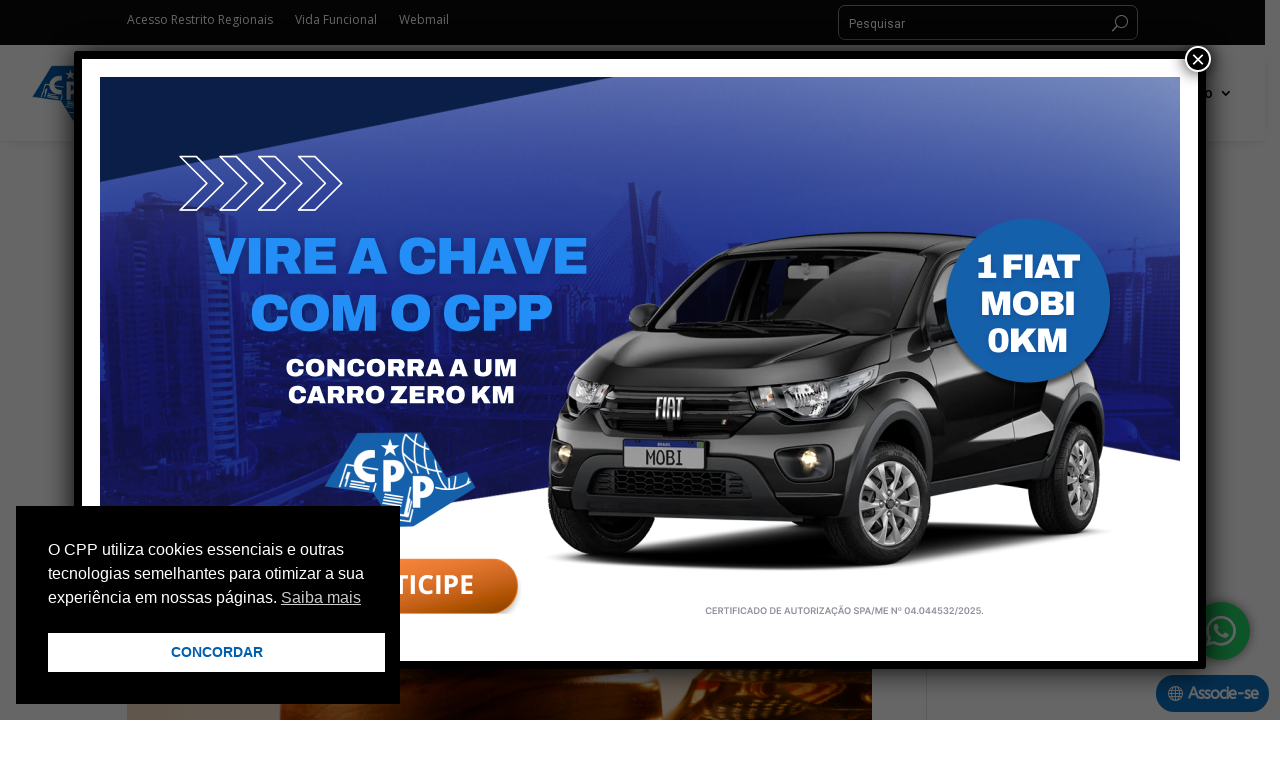

--- FILE ---
content_type: text/html; charset=utf-8
request_url: https://www.google.com/recaptcha/api2/anchor?ar=1&k=6LfYx8slAAAAAGyJGuLoVsTNLnGae5lz-0s2wKwR&co=aHR0cHM6Ly9jcHAub3JnLmJyOjQ0Mw..&hl=en&v=PoyoqOPhxBO7pBk68S4YbpHZ&size=invisible&anchor-ms=20000&execute-ms=30000&cb=yqxrqjhnbwkt
body_size: 48581
content:
<!DOCTYPE HTML><html dir="ltr" lang="en"><head><meta http-equiv="Content-Type" content="text/html; charset=UTF-8">
<meta http-equiv="X-UA-Compatible" content="IE=edge">
<title>reCAPTCHA</title>
<style type="text/css">
/* cyrillic-ext */
@font-face {
  font-family: 'Roboto';
  font-style: normal;
  font-weight: 400;
  font-stretch: 100%;
  src: url(//fonts.gstatic.com/s/roboto/v48/KFO7CnqEu92Fr1ME7kSn66aGLdTylUAMa3GUBHMdazTgWw.woff2) format('woff2');
  unicode-range: U+0460-052F, U+1C80-1C8A, U+20B4, U+2DE0-2DFF, U+A640-A69F, U+FE2E-FE2F;
}
/* cyrillic */
@font-face {
  font-family: 'Roboto';
  font-style: normal;
  font-weight: 400;
  font-stretch: 100%;
  src: url(//fonts.gstatic.com/s/roboto/v48/KFO7CnqEu92Fr1ME7kSn66aGLdTylUAMa3iUBHMdazTgWw.woff2) format('woff2');
  unicode-range: U+0301, U+0400-045F, U+0490-0491, U+04B0-04B1, U+2116;
}
/* greek-ext */
@font-face {
  font-family: 'Roboto';
  font-style: normal;
  font-weight: 400;
  font-stretch: 100%;
  src: url(//fonts.gstatic.com/s/roboto/v48/KFO7CnqEu92Fr1ME7kSn66aGLdTylUAMa3CUBHMdazTgWw.woff2) format('woff2');
  unicode-range: U+1F00-1FFF;
}
/* greek */
@font-face {
  font-family: 'Roboto';
  font-style: normal;
  font-weight: 400;
  font-stretch: 100%;
  src: url(//fonts.gstatic.com/s/roboto/v48/KFO7CnqEu92Fr1ME7kSn66aGLdTylUAMa3-UBHMdazTgWw.woff2) format('woff2');
  unicode-range: U+0370-0377, U+037A-037F, U+0384-038A, U+038C, U+038E-03A1, U+03A3-03FF;
}
/* math */
@font-face {
  font-family: 'Roboto';
  font-style: normal;
  font-weight: 400;
  font-stretch: 100%;
  src: url(//fonts.gstatic.com/s/roboto/v48/KFO7CnqEu92Fr1ME7kSn66aGLdTylUAMawCUBHMdazTgWw.woff2) format('woff2');
  unicode-range: U+0302-0303, U+0305, U+0307-0308, U+0310, U+0312, U+0315, U+031A, U+0326-0327, U+032C, U+032F-0330, U+0332-0333, U+0338, U+033A, U+0346, U+034D, U+0391-03A1, U+03A3-03A9, U+03B1-03C9, U+03D1, U+03D5-03D6, U+03F0-03F1, U+03F4-03F5, U+2016-2017, U+2034-2038, U+203C, U+2040, U+2043, U+2047, U+2050, U+2057, U+205F, U+2070-2071, U+2074-208E, U+2090-209C, U+20D0-20DC, U+20E1, U+20E5-20EF, U+2100-2112, U+2114-2115, U+2117-2121, U+2123-214F, U+2190, U+2192, U+2194-21AE, U+21B0-21E5, U+21F1-21F2, U+21F4-2211, U+2213-2214, U+2216-22FF, U+2308-230B, U+2310, U+2319, U+231C-2321, U+2336-237A, U+237C, U+2395, U+239B-23B7, U+23D0, U+23DC-23E1, U+2474-2475, U+25AF, U+25B3, U+25B7, U+25BD, U+25C1, U+25CA, U+25CC, U+25FB, U+266D-266F, U+27C0-27FF, U+2900-2AFF, U+2B0E-2B11, U+2B30-2B4C, U+2BFE, U+3030, U+FF5B, U+FF5D, U+1D400-1D7FF, U+1EE00-1EEFF;
}
/* symbols */
@font-face {
  font-family: 'Roboto';
  font-style: normal;
  font-weight: 400;
  font-stretch: 100%;
  src: url(//fonts.gstatic.com/s/roboto/v48/KFO7CnqEu92Fr1ME7kSn66aGLdTylUAMaxKUBHMdazTgWw.woff2) format('woff2');
  unicode-range: U+0001-000C, U+000E-001F, U+007F-009F, U+20DD-20E0, U+20E2-20E4, U+2150-218F, U+2190, U+2192, U+2194-2199, U+21AF, U+21E6-21F0, U+21F3, U+2218-2219, U+2299, U+22C4-22C6, U+2300-243F, U+2440-244A, U+2460-24FF, U+25A0-27BF, U+2800-28FF, U+2921-2922, U+2981, U+29BF, U+29EB, U+2B00-2BFF, U+4DC0-4DFF, U+FFF9-FFFB, U+10140-1018E, U+10190-1019C, U+101A0, U+101D0-101FD, U+102E0-102FB, U+10E60-10E7E, U+1D2C0-1D2D3, U+1D2E0-1D37F, U+1F000-1F0FF, U+1F100-1F1AD, U+1F1E6-1F1FF, U+1F30D-1F30F, U+1F315, U+1F31C, U+1F31E, U+1F320-1F32C, U+1F336, U+1F378, U+1F37D, U+1F382, U+1F393-1F39F, U+1F3A7-1F3A8, U+1F3AC-1F3AF, U+1F3C2, U+1F3C4-1F3C6, U+1F3CA-1F3CE, U+1F3D4-1F3E0, U+1F3ED, U+1F3F1-1F3F3, U+1F3F5-1F3F7, U+1F408, U+1F415, U+1F41F, U+1F426, U+1F43F, U+1F441-1F442, U+1F444, U+1F446-1F449, U+1F44C-1F44E, U+1F453, U+1F46A, U+1F47D, U+1F4A3, U+1F4B0, U+1F4B3, U+1F4B9, U+1F4BB, U+1F4BF, U+1F4C8-1F4CB, U+1F4D6, U+1F4DA, U+1F4DF, U+1F4E3-1F4E6, U+1F4EA-1F4ED, U+1F4F7, U+1F4F9-1F4FB, U+1F4FD-1F4FE, U+1F503, U+1F507-1F50B, U+1F50D, U+1F512-1F513, U+1F53E-1F54A, U+1F54F-1F5FA, U+1F610, U+1F650-1F67F, U+1F687, U+1F68D, U+1F691, U+1F694, U+1F698, U+1F6AD, U+1F6B2, U+1F6B9-1F6BA, U+1F6BC, U+1F6C6-1F6CF, U+1F6D3-1F6D7, U+1F6E0-1F6EA, U+1F6F0-1F6F3, U+1F6F7-1F6FC, U+1F700-1F7FF, U+1F800-1F80B, U+1F810-1F847, U+1F850-1F859, U+1F860-1F887, U+1F890-1F8AD, U+1F8B0-1F8BB, U+1F8C0-1F8C1, U+1F900-1F90B, U+1F93B, U+1F946, U+1F984, U+1F996, U+1F9E9, U+1FA00-1FA6F, U+1FA70-1FA7C, U+1FA80-1FA89, U+1FA8F-1FAC6, U+1FACE-1FADC, U+1FADF-1FAE9, U+1FAF0-1FAF8, U+1FB00-1FBFF;
}
/* vietnamese */
@font-face {
  font-family: 'Roboto';
  font-style: normal;
  font-weight: 400;
  font-stretch: 100%;
  src: url(//fonts.gstatic.com/s/roboto/v48/KFO7CnqEu92Fr1ME7kSn66aGLdTylUAMa3OUBHMdazTgWw.woff2) format('woff2');
  unicode-range: U+0102-0103, U+0110-0111, U+0128-0129, U+0168-0169, U+01A0-01A1, U+01AF-01B0, U+0300-0301, U+0303-0304, U+0308-0309, U+0323, U+0329, U+1EA0-1EF9, U+20AB;
}
/* latin-ext */
@font-face {
  font-family: 'Roboto';
  font-style: normal;
  font-weight: 400;
  font-stretch: 100%;
  src: url(//fonts.gstatic.com/s/roboto/v48/KFO7CnqEu92Fr1ME7kSn66aGLdTylUAMa3KUBHMdazTgWw.woff2) format('woff2');
  unicode-range: U+0100-02BA, U+02BD-02C5, U+02C7-02CC, U+02CE-02D7, U+02DD-02FF, U+0304, U+0308, U+0329, U+1D00-1DBF, U+1E00-1E9F, U+1EF2-1EFF, U+2020, U+20A0-20AB, U+20AD-20C0, U+2113, U+2C60-2C7F, U+A720-A7FF;
}
/* latin */
@font-face {
  font-family: 'Roboto';
  font-style: normal;
  font-weight: 400;
  font-stretch: 100%;
  src: url(//fonts.gstatic.com/s/roboto/v48/KFO7CnqEu92Fr1ME7kSn66aGLdTylUAMa3yUBHMdazQ.woff2) format('woff2');
  unicode-range: U+0000-00FF, U+0131, U+0152-0153, U+02BB-02BC, U+02C6, U+02DA, U+02DC, U+0304, U+0308, U+0329, U+2000-206F, U+20AC, U+2122, U+2191, U+2193, U+2212, U+2215, U+FEFF, U+FFFD;
}
/* cyrillic-ext */
@font-face {
  font-family: 'Roboto';
  font-style: normal;
  font-weight: 500;
  font-stretch: 100%;
  src: url(//fonts.gstatic.com/s/roboto/v48/KFO7CnqEu92Fr1ME7kSn66aGLdTylUAMa3GUBHMdazTgWw.woff2) format('woff2');
  unicode-range: U+0460-052F, U+1C80-1C8A, U+20B4, U+2DE0-2DFF, U+A640-A69F, U+FE2E-FE2F;
}
/* cyrillic */
@font-face {
  font-family: 'Roboto';
  font-style: normal;
  font-weight: 500;
  font-stretch: 100%;
  src: url(//fonts.gstatic.com/s/roboto/v48/KFO7CnqEu92Fr1ME7kSn66aGLdTylUAMa3iUBHMdazTgWw.woff2) format('woff2');
  unicode-range: U+0301, U+0400-045F, U+0490-0491, U+04B0-04B1, U+2116;
}
/* greek-ext */
@font-face {
  font-family: 'Roboto';
  font-style: normal;
  font-weight: 500;
  font-stretch: 100%;
  src: url(//fonts.gstatic.com/s/roboto/v48/KFO7CnqEu92Fr1ME7kSn66aGLdTylUAMa3CUBHMdazTgWw.woff2) format('woff2');
  unicode-range: U+1F00-1FFF;
}
/* greek */
@font-face {
  font-family: 'Roboto';
  font-style: normal;
  font-weight: 500;
  font-stretch: 100%;
  src: url(//fonts.gstatic.com/s/roboto/v48/KFO7CnqEu92Fr1ME7kSn66aGLdTylUAMa3-UBHMdazTgWw.woff2) format('woff2');
  unicode-range: U+0370-0377, U+037A-037F, U+0384-038A, U+038C, U+038E-03A1, U+03A3-03FF;
}
/* math */
@font-face {
  font-family: 'Roboto';
  font-style: normal;
  font-weight: 500;
  font-stretch: 100%;
  src: url(//fonts.gstatic.com/s/roboto/v48/KFO7CnqEu92Fr1ME7kSn66aGLdTylUAMawCUBHMdazTgWw.woff2) format('woff2');
  unicode-range: U+0302-0303, U+0305, U+0307-0308, U+0310, U+0312, U+0315, U+031A, U+0326-0327, U+032C, U+032F-0330, U+0332-0333, U+0338, U+033A, U+0346, U+034D, U+0391-03A1, U+03A3-03A9, U+03B1-03C9, U+03D1, U+03D5-03D6, U+03F0-03F1, U+03F4-03F5, U+2016-2017, U+2034-2038, U+203C, U+2040, U+2043, U+2047, U+2050, U+2057, U+205F, U+2070-2071, U+2074-208E, U+2090-209C, U+20D0-20DC, U+20E1, U+20E5-20EF, U+2100-2112, U+2114-2115, U+2117-2121, U+2123-214F, U+2190, U+2192, U+2194-21AE, U+21B0-21E5, U+21F1-21F2, U+21F4-2211, U+2213-2214, U+2216-22FF, U+2308-230B, U+2310, U+2319, U+231C-2321, U+2336-237A, U+237C, U+2395, U+239B-23B7, U+23D0, U+23DC-23E1, U+2474-2475, U+25AF, U+25B3, U+25B7, U+25BD, U+25C1, U+25CA, U+25CC, U+25FB, U+266D-266F, U+27C0-27FF, U+2900-2AFF, U+2B0E-2B11, U+2B30-2B4C, U+2BFE, U+3030, U+FF5B, U+FF5D, U+1D400-1D7FF, U+1EE00-1EEFF;
}
/* symbols */
@font-face {
  font-family: 'Roboto';
  font-style: normal;
  font-weight: 500;
  font-stretch: 100%;
  src: url(//fonts.gstatic.com/s/roboto/v48/KFO7CnqEu92Fr1ME7kSn66aGLdTylUAMaxKUBHMdazTgWw.woff2) format('woff2');
  unicode-range: U+0001-000C, U+000E-001F, U+007F-009F, U+20DD-20E0, U+20E2-20E4, U+2150-218F, U+2190, U+2192, U+2194-2199, U+21AF, U+21E6-21F0, U+21F3, U+2218-2219, U+2299, U+22C4-22C6, U+2300-243F, U+2440-244A, U+2460-24FF, U+25A0-27BF, U+2800-28FF, U+2921-2922, U+2981, U+29BF, U+29EB, U+2B00-2BFF, U+4DC0-4DFF, U+FFF9-FFFB, U+10140-1018E, U+10190-1019C, U+101A0, U+101D0-101FD, U+102E0-102FB, U+10E60-10E7E, U+1D2C0-1D2D3, U+1D2E0-1D37F, U+1F000-1F0FF, U+1F100-1F1AD, U+1F1E6-1F1FF, U+1F30D-1F30F, U+1F315, U+1F31C, U+1F31E, U+1F320-1F32C, U+1F336, U+1F378, U+1F37D, U+1F382, U+1F393-1F39F, U+1F3A7-1F3A8, U+1F3AC-1F3AF, U+1F3C2, U+1F3C4-1F3C6, U+1F3CA-1F3CE, U+1F3D4-1F3E0, U+1F3ED, U+1F3F1-1F3F3, U+1F3F5-1F3F7, U+1F408, U+1F415, U+1F41F, U+1F426, U+1F43F, U+1F441-1F442, U+1F444, U+1F446-1F449, U+1F44C-1F44E, U+1F453, U+1F46A, U+1F47D, U+1F4A3, U+1F4B0, U+1F4B3, U+1F4B9, U+1F4BB, U+1F4BF, U+1F4C8-1F4CB, U+1F4D6, U+1F4DA, U+1F4DF, U+1F4E3-1F4E6, U+1F4EA-1F4ED, U+1F4F7, U+1F4F9-1F4FB, U+1F4FD-1F4FE, U+1F503, U+1F507-1F50B, U+1F50D, U+1F512-1F513, U+1F53E-1F54A, U+1F54F-1F5FA, U+1F610, U+1F650-1F67F, U+1F687, U+1F68D, U+1F691, U+1F694, U+1F698, U+1F6AD, U+1F6B2, U+1F6B9-1F6BA, U+1F6BC, U+1F6C6-1F6CF, U+1F6D3-1F6D7, U+1F6E0-1F6EA, U+1F6F0-1F6F3, U+1F6F7-1F6FC, U+1F700-1F7FF, U+1F800-1F80B, U+1F810-1F847, U+1F850-1F859, U+1F860-1F887, U+1F890-1F8AD, U+1F8B0-1F8BB, U+1F8C0-1F8C1, U+1F900-1F90B, U+1F93B, U+1F946, U+1F984, U+1F996, U+1F9E9, U+1FA00-1FA6F, U+1FA70-1FA7C, U+1FA80-1FA89, U+1FA8F-1FAC6, U+1FACE-1FADC, U+1FADF-1FAE9, U+1FAF0-1FAF8, U+1FB00-1FBFF;
}
/* vietnamese */
@font-face {
  font-family: 'Roboto';
  font-style: normal;
  font-weight: 500;
  font-stretch: 100%;
  src: url(//fonts.gstatic.com/s/roboto/v48/KFO7CnqEu92Fr1ME7kSn66aGLdTylUAMa3OUBHMdazTgWw.woff2) format('woff2');
  unicode-range: U+0102-0103, U+0110-0111, U+0128-0129, U+0168-0169, U+01A0-01A1, U+01AF-01B0, U+0300-0301, U+0303-0304, U+0308-0309, U+0323, U+0329, U+1EA0-1EF9, U+20AB;
}
/* latin-ext */
@font-face {
  font-family: 'Roboto';
  font-style: normal;
  font-weight: 500;
  font-stretch: 100%;
  src: url(//fonts.gstatic.com/s/roboto/v48/KFO7CnqEu92Fr1ME7kSn66aGLdTylUAMa3KUBHMdazTgWw.woff2) format('woff2');
  unicode-range: U+0100-02BA, U+02BD-02C5, U+02C7-02CC, U+02CE-02D7, U+02DD-02FF, U+0304, U+0308, U+0329, U+1D00-1DBF, U+1E00-1E9F, U+1EF2-1EFF, U+2020, U+20A0-20AB, U+20AD-20C0, U+2113, U+2C60-2C7F, U+A720-A7FF;
}
/* latin */
@font-face {
  font-family: 'Roboto';
  font-style: normal;
  font-weight: 500;
  font-stretch: 100%;
  src: url(//fonts.gstatic.com/s/roboto/v48/KFO7CnqEu92Fr1ME7kSn66aGLdTylUAMa3yUBHMdazQ.woff2) format('woff2');
  unicode-range: U+0000-00FF, U+0131, U+0152-0153, U+02BB-02BC, U+02C6, U+02DA, U+02DC, U+0304, U+0308, U+0329, U+2000-206F, U+20AC, U+2122, U+2191, U+2193, U+2212, U+2215, U+FEFF, U+FFFD;
}
/* cyrillic-ext */
@font-face {
  font-family: 'Roboto';
  font-style: normal;
  font-weight: 900;
  font-stretch: 100%;
  src: url(//fonts.gstatic.com/s/roboto/v48/KFO7CnqEu92Fr1ME7kSn66aGLdTylUAMa3GUBHMdazTgWw.woff2) format('woff2');
  unicode-range: U+0460-052F, U+1C80-1C8A, U+20B4, U+2DE0-2DFF, U+A640-A69F, U+FE2E-FE2F;
}
/* cyrillic */
@font-face {
  font-family: 'Roboto';
  font-style: normal;
  font-weight: 900;
  font-stretch: 100%;
  src: url(//fonts.gstatic.com/s/roboto/v48/KFO7CnqEu92Fr1ME7kSn66aGLdTylUAMa3iUBHMdazTgWw.woff2) format('woff2');
  unicode-range: U+0301, U+0400-045F, U+0490-0491, U+04B0-04B1, U+2116;
}
/* greek-ext */
@font-face {
  font-family: 'Roboto';
  font-style: normal;
  font-weight: 900;
  font-stretch: 100%;
  src: url(//fonts.gstatic.com/s/roboto/v48/KFO7CnqEu92Fr1ME7kSn66aGLdTylUAMa3CUBHMdazTgWw.woff2) format('woff2');
  unicode-range: U+1F00-1FFF;
}
/* greek */
@font-face {
  font-family: 'Roboto';
  font-style: normal;
  font-weight: 900;
  font-stretch: 100%;
  src: url(//fonts.gstatic.com/s/roboto/v48/KFO7CnqEu92Fr1ME7kSn66aGLdTylUAMa3-UBHMdazTgWw.woff2) format('woff2');
  unicode-range: U+0370-0377, U+037A-037F, U+0384-038A, U+038C, U+038E-03A1, U+03A3-03FF;
}
/* math */
@font-face {
  font-family: 'Roboto';
  font-style: normal;
  font-weight: 900;
  font-stretch: 100%;
  src: url(//fonts.gstatic.com/s/roboto/v48/KFO7CnqEu92Fr1ME7kSn66aGLdTylUAMawCUBHMdazTgWw.woff2) format('woff2');
  unicode-range: U+0302-0303, U+0305, U+0307-0308, U+0310, U+0312, U+0315, U+031A, U+0326-0327, U+032C, U+032F-0330, U+0332-0333, U+0338, U+033A, U+0346, U+034D, U+0391-03A1, U+03A3-03A9, U+03B1-03C9, U+03D1, U+03D5-03D6, U+03F0-03F1, U+03F4-03F5, U+2016-2017, U+2034-2038, U+203C, U+2040, U+2043, U+2047, U+2050, U+2057, U+205F, U+2070-2071, U+2074-208E, U+2090-209C, U+20D0-20DC, U+20E1, U+20E5-20EF, U+2100-2112, U+2114-2115, U+2117-2121, U+2123-214F, U+2190, U+2192, U+2194-21AE, U+21B0-21E5, U+21F1-21F2, U+21F4-2211, U+2213-2214, U+2216-22FF, U+2308-230B, U+2310, U+2319, U+231C-2321, U+2336-237A, U+237C, U+2395, U+239B-23B7, U+23D0, U+23DC-23E1, U+2474-2475, U+25AF, U+25B3, U+25B7, U+25BD, U+25C1, U+25CA, U+25CC, U+25FB, U+266D-266F, U+27C0-27FF, U+2900-2AFF, U+2B0E-2B11, U+2B30-2B4C, U+2BFE, U+3030, U+FF5B, U+FF5D, U+1D400-1D7FF, U+1EE00-1EEFF;
}
/* symbols */
@font-face {
  font-family: 'Roboto';
  font-style: normal;
  font-weight: 900;
  font-stretch: 100%;
  src: url(//fonts.gstatic.com/s/roboto/v48/KFO7CnqEu92Fr1ME7kSn66aGLdTylUAMaxKUBHMdazTgWw.woff2) format('woff2');
  unicode-range: U+0001-000C, U+000E-001F, U+007F-009F, U+20DD-20E0, U+20E2-20E4, U+2150-218F, U+2190, U+2192, U+2194-2199, U+21AF, U+21E6-21F0, U+21F3, U+2218-2219, U+2299, U+22C4-22C6, U+2300-243F, U+2440-244A, U+2460-24FF, U+25A0-27BF, U+2800-28FF, U+2921-2922, U+2981, U+29BF, U+29EB, U+2B00-2BFF, U+4DC0-4DFF, U+FFF9-FFFB, U+10140-1018E, U+10190-1019C, U+101A0, U+101D0-101FD, U+102E0-102FB, U+10E60-10E7E, U+1D2C0-1D2D3, U+1D2E0-1D37F, U+1F000-1F0FF, U+1F100-1F1AD, U+1F1E6-1F1FF, U+1F30D-1F30F, U+1F315, U+1F31C, U+1F31E, U+1F320-1F32C, U+1F336, U+1F378, U+1F37D, U+1F382, U+1F393-1F39F, U+1F3A7-1F3A8, U+1F3AC-1F3AF, U+1F3C2, U+1F3C4-1F3C6, U+1F3CA-1F3CE, U+1F3D4-1F3E0, U+1F3ED, U+1F3F1-1F3F3, U+1F3F5-1F3F7, U+1F408, U+1F415, U+1F41F, U+1F426, U+1F43F, U+1F441-1F442, U+1F444, U+1F446-1F449, U+1F44C-1F44E, U+1F453, U+1F46A, U+1F47D, U+1F4A3, U+1F4B0, U+1F4B3, U+1F4B9, U+1F4BB, U+1F4BF, U+1F4C8-1F4CB, U+1F4D6, U+1F4DA, U+1F4DF, U+1F4E3-1F4E6, U+1F4EA-1F4ED, U+1F4F7, U+1F4F9-1F4FB, U+1F4FD-1F4FE, U+1F503, U+1F507-1F50B, U+1F50D, U+1F512-1F513, U+1F53E-1F54A, U+1F54F-1F5FA, U+1F610, U+1F650-1F67F, U+1F687, U+1F68D, U+1F691, U+1F694, U+1F698, U+1F6AD, U+1F6B2, U+1F6B9-1F6BA, U+1F6BC, U+1F6C6-1F6CF, U+1F6D3-1F6D7, U+1F6E0-1F6EA, U+1F6F0-1F6F3, U+1F6F7-1F6FC, U+1F700-1F7FF, U+1F800-1F80B, U+1F810-1F847, U+1F850-1F859, U+1F860-1F887, U+1F890-1F8AD, U+1F8B0-1F8BB, U+1F8C0-1F8C1, U+1F900-1F90B, U+1F93B, U+1F946, U+1F984, U+1F996, U+1F9E9, U+1FA00-1FA6F, U+1FA70-1FA7C, U+1FA80-1FA89, U+1FA8F-1FAC6, U+1FACE-1FADC, U+1FADF-1FAE9, U+1FAF0-1FAF8, U+1FB00-1FBFF;
}
/* vietnamese */
@font-face {
  font-family: 'Roboto';
  font-style: normal;
  font-weight: 900;
  font-stretch: 100%;
  src: url(//fonts.gstatic.com/s/roboto/v48/KFO7CnqEu92Fr1ME7kSn66aGLdTylUAMa3OUBHMdazTgWw.woff2) format('woff2');
  unicode-range: U+0102-0103, U+0110-0111, U+0128-0129, U+0168-0169, U+01A0-01A1, U+01AF-01B0, U+0300-0301, U+0303-0304, U+0308-0309, U+0323, U+0329, U+1EA0-1EF9, U+20AB;
}
/* latin-ext */
@font-face {
  font-family: 'Roboto';
  font-style: normal;
  font-weight: 900;
  font-stretch: 100%;
  src: url(//fonts.gstatic.com/s/roboto/v48/KFO7CnqEu92Fr1ME7kSn66aGLdTylUAMa3KUBHMdazTgWw.woff2) format('woff2');
  unicode-range: U+0100-02BA, U+02BD-02C5, U+02C7-02CC, U+02CE-02D7, U+02DD-02FF, U+0304, U+0308, U+0329, U+1D00-1DBF, U+1E00-1E9F, U+1EF2-1EFF, U+2020, U+20A0-20AB, U+20AD-20C0, U+2113, U+2C60-2C7F, U+A720-A7FF;
}
/* latin */
@font-face {
  font-family: 'Roboto';
  font-style: normal;
  font-weight: 900;
  font-stretch: 100%;
  src: url(//fonts.gstatic.com/s/roboto/v48/KFO7CnqEu92Fr1ME7kSn66aGLdTylUAMa3yUBHMdazQ.woff2) format('woff2');
  unicode-range: U+0000-00FF, U+0131, U+0152-0153, U+02BB-02BC, U+02C6, U+02DA, U+02DC, U+0304, U+0308, U+0329, U+2000-206F, U+20AC, U+2122, U+2191, U+2193, U+2212, U+2215, U+FEFF, U+FFFD;
}

</style>
<link rel="stylesheet" type="text/css" href="https://www.gstatic.com/recaptcha/releases/PoyoqOPhxBO7pBk68S4YbpHZ/styles__ltr.css">
<script nonce="V-3iodYRJxlE5QSrSX5ruA" type="text/javascript">window['__recaptcha_api'] = 'https://www.google.com/recaptcha/api2/';</script>
<script type="text/javascript" src="https://www.gstatic.com/recaptcha/releases/PoyoqOPhxBO7pBk68S4YbpHZ/recaptcha__en.js" nonce="V-3iodYRJxlE5QSrSX5ruA">
      
    </script></head>
<body><div id="rc-anchor-alert" class="rc-anchor-alert"></div>
<input type="hidden" id="recaptcha-token" value="[base64]">
<script type="text/javascript" nonce="V-3iodYRJxlE5QSrSX5ruA">
      recaptcha.anchor.Main.init("[\x22ainput\x22,[\x22bgdata\x22,\x22\x22,\[base64]/[base64]/[base64]/[base64]/[base64]/[base64]/[base64]/[base64]/[base64]/[base64]\\u003d\x22,\[base64]\\u003d\\u003d\x22,\x22HTfCssO9w5lawrnCjTUveRTDi1XDkMKmw4rCpcKlGMKSw7pwFMOIw7zCkcO8Zz/Dll3Cv0ZKwpvDojbCpMKvIB1fKXvCj8OCSMKEfBjCkgvCpsOxwpM2wp/CswPDiVJtw6HDmk3CoDjDiMO3TsKfwrTDjEcYBW/[base64]/Cu8KTXsOQfMKuwoliZEXChSZtKsKMasOHEMKBwpwQJGHCp8O8Q8KTw4nDp8OVwqYHOwFWw73CisKPGcO/[base64]/w7waw4zCoHbCncO1wr/CrGsRwq7CmEEXw77CmDs/LiXCtn7DscKEw4Eyw47CjMONw6fDrsK2w61nTxMXPsKBMFAsw53CkMOYK8OHLMOSBMK7w4jCjzQvKMOgbcO4wppmw5rDkwjDgxLDtMKFw6/[base64]/DlBvCksKPw5hNQnHDk8O5woNjWsOpwr/DnsKOcMOnwqDCtzMdworDoFZ7B8OawrLCo8OHOMKzJ8KDw742TcK1w6hDVMOJwpXDsBbCnMKtAF7CkMKZe8O+CcOXw7XDpsOnRBrDicOdw4/Ct8OWesKXwqrDo8Oyw5JqwpIcJRs2w65qbV0Wci/DsE/DnMOQI8KZZMOgw6k+LMOcP8KNw6oGwpPCosKiw5LDlUjDs8OobsKBSgplSjXDhMOMO8Okw4bDiMKXwosyw6vDjyYMMHrCrTYwbnI1Ek83w4s/PMOVwrNnMV/CnQnDvsOrwqh+wo9GE8KPEGHDlA4HbcKTSEBuw6LCn8O4X8KKdVByw45fFlrCiMOVPirDoxYXwprCqsKjwq4iw7vDrMKjSsK9RAPDonfCvMOFw67Dt0ohwp/CksOtwoHDj3IEwrtIw6UJd8KnIsKUwozCo3JDw7puwqzDiRg6wrbDjMKLWnPDl8O5JcOdK0URZX/CljJCwpbCu8O5BcOpwq7DlcOJTC9bw78HwoZLacOnfcOzBhodeMOXemUewpsnXMOjwobCuUEYcMKgNMOVD8KGw6tDwp8SwrrCm8O1w5jDuHYWQFrDrMKsw50PwqY3OiXCjxXDicOdVw7Dg8KTw4zCuMKaw47CsggNdTQEwpR3w6/[base64]/TsKtw7oSwqLCt8KnUcKXwpsfwqnDrBo4HAxAw6nDgHoQO8Oyw4knwpjDr8OeZB9NCMKWFRPDvkrDisOlIMKXGjLCg8OpwpLDozXCmsK9YDE0w5VeZyHCt1Izwpx4HMKwwoZGCcOTYBPCvEx9wo0Bw4HDhGRbwqBeCsOWfG/ClDHCkWFSC2xcwpV+wrbCr2NCwodNw79uczvCisO5OMO1wr3Cu2IVSThCHz3DoMO4w4vDpcKxw4JvSMOCRFR1wrnDrAFSw5bDh8KdOxbCosKqwrAWCE3CizNxw44EwrDCtG0qbcOZbmZrw5w/[base64]/DpUopR8Oqw6Qxw68yS8Krdh0ObU59w5ZPwq7CjiZSw7zCucKRMmHDrsOkw7HCpMOAwrjCk8KewqdMw4R7w5fDpl5fworCgXwnw6HDm8KOwqx8woPCrQ4twqjCt0vChcKswqRPw5cKe8OJHCA/w4XCnk7Cv3vDrH/DuFDCvcKJD1hBwrIkw6jCryDCvMOLw7sNw49rAcOHwrHCjcKbwqTDujl3wqfDrsOLTyILwqbDrSBwOxdCw7bCmlITC2jClz3CoWzChsOHwpDDi3bDt1XDu8KyH31swpHDkMKXwrPDvMOfVMKRwrAVECbDhTQ7wobDtGI1dMKRa8KZEhvCpcOTDcORccK1wqRsw5XCvV/[base64]/wrvChMOwwoErHcOjG3jDi8ORwoTChsO5wq3CoiXDpibCtMOow43DsMOvwrwKwrZYNcOQwppTwoNSXMOfwoMRRMKSwphsQsKlwoFtw41Bw4nDjyTDtx/CvG3DqsOuNsKYwpRzwoHDrsK+K8KTGBgrDsK3eT5KdcO4FsK0T8K2EcOmwoDCuWfCh8OVw6rDgnDCuxVYa2DCrSsiwq5iw5k5woHClzTDqhHDtcKcH8OzwrNzwqDDsMKZw7zDoXtcQ8KwIMKpw5TCk8OXHDdlCVvCp3Avwo/DlGtTw5rDo3nDo2QOw5FsEB3DjsKpwpF1w6zCs1JrBcOYJcKnMMKrdwhaCcKzf8OLw4Rjdj3DkmjCucKuaVAaGS9KwrgdH8KCw5Y/w4LCk0sWw6nDniXDssKPw4PDnyTCjwvDnUciwoLDlzF0ZMKKI0PCkBHDscKfw7ggFCkNw7oRPMKRKMKTBUdRGAPCk0fCg8KXWsObL8OLaVbCiMK4Q8OabUHCjFHCnMKWdsO3wrrDoApUSBttwpPDkMKgwpXDjcOIw5/CrMK7WyJcw4jDj1LDrsK+wpgBSCXCo8OvCg1qwrbDoMKXw7siw6PCgG0yw58iwrJuTmPDl1sJw7rDncKsEsKCw7IfMSNLZhDDh8KdHmTDssO/AWZGwrTCtV55w4XDn8KUYcOdw5rCjcOeVmIOBsK1wqFlT8OwNVIdPMKfw4vCkcKZwrbCiMKMKMOBwrgkQsKUwqnCuCzDrcO2WGHDpDo/wq4jwo7CnMOnw79LfWXCqMORLjMtGSNiw4HDnVVgwobCpsKhWMKcHVR9wpMrGcKcwqrCn8OswovCj8OfaWJiLhRLBXk4wrbCq0AdYcKPwrwLwoU8IcKrPsOiCsKVw6TDocO5KsO1woXDosKhw6EIw6wLw6syfMKYYT5PwrvDj8OKw7PCusOHwofDnE/[base64]/wrjDonzCmF1Ww6ZFUMKkMVhYwprCisKqw6PDkMKNw43DhW5KF8Kow6fCr8KRF1p8w7/DsFAQw4zDhFsVw5/Dh8ObDEfDkG7CicOJEEZyw6rCsMOsw6ImwqHCnMOMwoFjw7TCkcKpFlJCTQ1RNMO7w5TDqX80w58PAgvDkcOxfcKiJsO5XQxzwrLDvyZ0wq/CpBjDq8OOw5M5ccOgwqVafsK5acKxw6AHw53DrsK2WhbCuMKlw5jDv8OnwpzCrsKpdDs9w54sRXXDqsKvwpTCp8OjwpXCocO3wpTCvgjDhERuwo7DkcKKJiNLXCbDsz5Rw5zCvMKcwp7DqF/[base64]/[base64]/woLDgARzw4s0w4VAwqlUIVsrwrUkw5NyewhjW2XCn2LDqcO2VgA2woA7WlTCnnQ8B8K8I8OqwqnCriTCpMOvwp/DmsKmVMOeaAPCjydZw7vCnkHDlcOawpwJwqrDtcKnNxvDsRFow5LDryU6UxPDscK4wpQCw4PChR1BO8OFwrppwq/DnsKlw6vDr3c+w4nCtsK2wrl0wrgDAcOlw63CocO6PMORSsKTworCosK0w51xw4XCj8Ktw4BxXcKYRcOmDcOpw43CnVzCvcOnJD7DvAjCshYzwozClsKOAcO1w5Y7woIVYWs0wp9GKcKUw7ROMzY6w4IMwr3DiBvCmsOKBT8Ew7/CumljP8Ohw7zDr8O0wrbDp07DtsKAHxNFwrPCjl5fAcKpwo9cworDoMOpw7t4wpRcwr/ClhdvRmjDjcOfCwhPw6XCo8KwJAFbwrzCtHTCoCcGdjLCl3QaFx/CrXfCqDRXEE/CjcOkw7jCmyzDu0k0JcKlw65hGMKCwpFyw5PChMKBDw9CwrjCqk/CnBLClGrCkzYXQcOJacO6wrU4wprCmBFrwo/Ci8KOw4XDrRrCoApuNRXCn8Kkw7sHPVt4DMKcwrnDozrDiSpIdRrDgcKdw73Ck8ONbMKLw7TCtwN1w5BhZCR2f0fDjsOtLsK0w6Ffw4jChwjDnFzDn0dXXMK/[base64]/DrsK/w7/DnMK0woNAwoDCr8KPeMK1NMO8w7hiwqo7wqwsD03DmsO5ccKqw7YPw7lKwrEEKw1gw6NcwqlUNsOOQHVLwqvDucOfw6PDv8O/Qw7DuXvDuhrCgEbCl8KRKMOtaQHDiMOhCsKBw7EgGS7DmQHDixjCsC4SwqDCqS8ywrXCsMKlwplawrlAD13DqsKNwoQsAXoFcMK6wqzDk8KPfcOrKsKzwpxhMcOpw43DvMKsAUdvw7bCoD1WKRNlw73ClMOKDcOmdBnCjAt5woJLPkbCqMO/w51rJiMHIMK3woxXWsKSM8KKwr1Fw5tGRxzDnU9iwo/DtsKxF0R8w4sbwrJtb8Ogwq3DiXHDhcOFJMOGwqLDtkRsAADCkMONw7DCvTLDplcIwopTFXbDmcOjwrE9R8OSAcK4AVFgw4zDm1Eyw6JET2jDksOeMGNEwrMJw5nCuMOAw6oywrDCrMOMW8Kvw5lMQT9xRitTfsO/NsOpwpwVwrgEw7drS8ORezROVTtcw7XCqDTDt8KwKlIfSDdIw67CnnMcRWpxcWTDi3rDlSVoWwAvwonDhEzDvgRifFomfXILHMKXw7swUw3CnMO+w7A4w50qAcOrPMKxPgRVJMOIwptcwrVyw6LCo8OdbMOhOlPCgMO/BMKFwp/CkCROw73DsFPChBbCscO0w5XDrsOMwpkhw6A/CAMzw5Y4XCt/wqXDsMO4GcK5w7vCn8KYw6YIGsOvTRNGw7psOsKFw4Zjw65IecOnw6NDw5lawp/CpcOdXhrDnzXCgcKKw7fCkml+C8Odw7fDtDMUDW3DlmoMwrMdIMO3w6tuZW/Ch8KCFgpww61icMKXw7jDksKRJ8KScsKvw5vDnMO5UTFnwp0wRsKoSsOwwqvCiHbClsOCw5DCi1QhNcOtexHCuDBJw7t2Jix2wpvCiwlLwq7CncKhw5dqXMKtwpHDrMK5GcOrwrfDmcOAw6jCjR/CnEdnRGfDh8KiAWVzwqXDosKMw6xYw6fDiMOXwqnCiVFtWWUQwoUhwpnCnEI5w4klw6tSw5TDlcKwcsK8dcOrwrzCpcKDwqjCj1dOw5DCssO/dwMuN8KoYhjCvy/DjwjCh8KJdsKTwofDnsOgfXnCocK7w5lnOMKbw6HDuXbCmsKgPV3Dr0nCv1zDv1HDusOow458w5DDvirCh1E3wp4hw75Id8K+ecOYwq5twqdtwpTCklLDsk0Sw6vDpD/CknnDug4pwofDn8K2w6ZZfw/DlUvCvcKEw7xnw5HDs8KxwpPCnUjCjcOhwpTDisOtw544CzLCq1TCoiI+DF7DjHw/woIkwpPDmWTCvXTDrsKDworCn38xwpjCjMOtwpMRSMKuwoNKLhPDrWc+HMKYw55WwqLCpMO7w7nCucOuAAzCmMKYwqPCsUjDv8KLGMOYw6TCkMK2w4DCoksYE8KGQkorw75QwrhbwrYew5Edw5fDlkJTAMOawopswoRtK3Qvw4jDjT3DmMKKwq7Clz/[base64]/wojCgRMFcMOiw6fDpsK2w4fDpTx5VVDCr8OqexhufsKVDSfCl3XCmcKmVkDCo2o9IEHCqQDCssKGwo3Dv8O6c3PClBtKwoXDpxpFwqrDocKJw7R/[base64]/[base64]/esO+KMOoXDvDrFhzP8K5w6FmwoPDtMK+wrjDq8KebiEMwoJAI8OJwpnDt8KUI8KmD8KJwrhLw6JIwp/DlATCo8K6PVkWalvDnX/CtEwlc2BRc1XDrE3DinzDk8OnWChBWsKGwqfDuXPDhgTDv8OPw6nCrMKZwpFIw4htJHTDoW3Cuj7DuCvCgzvCgcODGsKASMKZw7LDr38qZm/CpsOJwqZAwrhCJD/CmSQTOw1lw71pNjdlw659w4DDsMKNw5RvZsK2w7hFHXEMYHrDq8OfE8OhdMK+bA83woZgBcKrRV9vwq4aw6I8wrHCvMOpwpkfMzLCu8OfwpfDsgtGS1ttS8KReE3Cr8KFwp1zIsKRd2NIDsO3cMOTwpwjLEMxacOgQGrDuSnCiMKdw7DClMO5Z8K/wp8Pw7vCpcKwGiDDrcKjTMO+eRpvCsOPNnPDsAEWw4HCvibDkETDqxDDhjXDo0AmwqLDvzHDl8OaJyEzJ8KUw5xnwqEkw43DrDogw5NDNsKgVxTCtsKIOcOdX3/CtR/[base64]/wpfCm8O2wpPCosKtKRFjwqhjwrLDkhQiDsOAw5zCjk8UwpYNw7Y1U8OqwrrDrWVKQUtGbsOYGcOmw64WEsO8fljDrMKOJsO9OsOlwpRVZ8OIbsKnw4RiQT7CrHrDuh1Yw6NadWzDp8KBVcKWwqoNccKvCcKjKkTDqsOXDsOSwqDCjsK/KFBMwqRXwq7Crm5EwqvDpCFTwpLCssOkA3swfhYudMOfF0jCsRhYfBFNGDjDswbCm8OqA0U2w4BnEMKQfsKZR8OSw5FNwoHDhgJoYQrCki13ayNgwqVdNSXCssOrd33Cl21WwpIyLC8Jw7DDusOQw5nCs8Onw5N0w7zCjwgHwrXDvcOiw4vCtsOTRhN7KsO2Ww/CpMKOf8OHNinDnAwdw7vCmcO+wpzDlMOPw7wGZsOMDD7DpsO/w48Xw6/[base64]/CqMOWH8KBG8OhIkx7wqnDhVFKwozCqCVMZsOaw5E6PSUxwrzDj8K5GMKwM0wSU3/CkcKvw5Vhw4fDolXCg17CvV/[base64]/CpntSNgjDgW18aihZU8OIw6wDQcKRTMKjZ8Otw55Ca8K0wq5gcsKXLMKKf35/w4vDtMKpfsKkcT8YHcOxZsOuwqLCvjcdUTVtw4sAwprCj8Kkw6kkDcOcEsO0w6w5w67Ck8OSwoRcMMOWZsOZDnPCp8O3w48aw7ddAmZmPsK0wqolw4AJwoYQbcKRwp11wpZdF8KqOMO5w5hDwrbCoG/DkMKNw7XCtcKxIgQ9L8OobxzCm8KPwopzwpLCscOrFMKbwoDCkcOMwrohcsKOw45+VDzDlz8wfcK4w6vDrMOqw4guA3/DoRbCjcO5WQHDiyApXMOPeTrDo8OWDMKBF8Otwq8dGsOdw7zCjsOowrPDlDJ5AgHDgAU3w4www7gPYsOnwqbCocKowrkOw6DDpXozw4DCp8K0wpbDt28LwqhAwplXRMKrw6LClxvCo0zCrsO6WcKVw6LDrMKXCMOlwrXDn8O7wp0fw45BTGnCr8KCCT1Nwo/CjMOPwoTDqsKowqRuwq/DncODwrMJw7/CrsKxwrbCusOhXksLGQ3Di8KUJcK+QjTDpjk9GnPCiSM1w4XClA/DlcKXw4Ylwrs7XUd/XcKuw5EzGFV/woLCnRp9w7jDuMORUxt9wrs5w4nDi8OJGMO7w5jDuWAAw57DlcOyFH3CoMKdw4TCnD4mC1dEw55cKMKwfDjCtAjDj8KmMsKmHsOiw6LDoQHCrMKpLsKLw47DvcODEcKYwqZTw6vDpzNzSsKzwoNxNgvCl0fDj8OZwprDmMO7w7g1wr/[base64]/Rw4kw4V5XcKXRsO4VcOWB8OdP8Oxwo7DjsOOElXChC8Kw6HCmcO9S8Ktw7gvw5rDrsOWeTZwd8KQw6jCqcKFFjoSScKqwodbwrzCrn/CvsOnw7BWEcKiPcObJ8Knw6/[base64]/Cp8KZAMOQC8KbTMKnMcOQU34eETliXsKSCXlYw5jCgsOwbMKpwo5cw5I/w7TDqMOlw5s2wrjCpETCkcO0DcKfwqsgJQQmYgvCuD8oOzzDolzCg1sKwqA5w6HCt2cJRMKtTcODX8KzwpjDjm4hSFzDl8OIw4YHw5Z8w4rChsOHw4YXdwkEccKkQMOUw6Jlw75+w7IvbMOxw7hCw49Xw5osw5vDncKQFsODUFBjw47Cr8KkIcOEGUrCp8OOw6/DiMKcwpo0B8KpwpzCrX3DucKdw7rCh8Otf8Oqw4TCkMO2BcK7wobCo8O9d8KawqRsF8Kzw47CjsOtY8OTCsOvJQjDqHUJw5dww7bCssKjF8KWw7DCrWpAwqbClsKqwpEJRD3CisOYUcKxwrPCuFvCmjUYw4oHwowBw7lhCAfCpEQTwrzDq8KyM8KHGG7DgMKowotrwq/Dum5bwplAEDDDpH3CojBNwqs/wogjw6R/[base64]/DoMO8JMKGw5/CvMOvwpY+aVfDiMKCw5fCicKdGikZw73DrsKiNFTCosO6w5nDpMOew6vCtsOcw6g+w7zCu8KnScOqb8OcORHDtQLCkcKpYijCgsKMwq/[base64]/w7d6w5rCl8KOKsOhJX9GBcOmwr5NwozCvcKlCMOjwqHDtUrDhsKGVcK+bcK3w6lXw7XClDR2w6LDtMOUw7/DoHTChMOeNcKTLm5qPR8yRwFyw41pfcKDfMOrw47CucOkw5DDpCvCssKjDW7DvkLCk8OqwqVHIxEhwqV2w75Dw4DCv8OVw6DDgMK5f8KZUlhHw4EowrgIwrxIw7zDpsOGd1bDq8K9cGbDki/DoVXCgsOHwoLCh8Kcc8KKc8Oww70bCcO8P8Kiw4UVVFjCqT3CgcOuw53DnmgXM8Krw4o6UXc1YzMww73Cmw7CpyYMLF7DpEzCrsOzw5DChMOTwoHCukxRw5jDr1/DtsK7w5jDin4aw5B4JMKLw4DCjUt3wofCscKMwodAwr/DoCvDvXXDnDLCgsKawqTCuSzDtMKOIsOgaCDCs8OGGMK6TEQLQ8KQRMOhw7jDvMK2c8Klwo3DgcK6UsOEw6tZw5zDl8K0w4NVEmzCoMOrw4xQasOpUVbDh8OXIgfCng0EUcOWN2HDkTIeAMO2NcOMdsKhfW0mUzw4w6PCggc+w5YbLMOCw6PCq8ODw41Bw7xhwo/CmMODBMOJwp9YVCDCvMOCPMKJw4gww5gVwpXDn8OEwrZIwo/Do8Kgwr5nw7PCt8OswqDChsK9wqhbJHHCjMOCIcOUwr3DqnZAwoDDrVhUw54Aw58eA8Oww4YEw7Zsw5PCuxJlwqbDiMOAcHjCigQ8Ij8Rw6hCOMK5bgU/w5pmwqLDlcOLEcKweMO/Xz7DlcKbdxLCmMOtOFIjQsKkw5PDpybDrWg4PsKEXUfCkcK2WQUVbsO3w6DDvsKIakxPwrzDtyHDn8KjwqvCh8OZw6gfwqvDpQA8w7IOwo5Iw4lgRCDCosOGwr9vwq4kAh5Uwq0/N8OQwrzDo35CKMKQVMKQMMK+w6rDlsO1DMKnIsK0w5HCkyLDsW/CoRTCmsKBwonCjcKTPV3DvH1hYMOHwq/DnEpWegtQNGQOQ8O3wpJ3LihYH2RqwoIrw54lw6hvVcOwwr4QHsKUw5IWw4bCm8OSIFs3PgLChi9ow4PCksK1blQUwp8rNsOOw5XDvkDDqxxwwoZVEsOmAMKlDi/DvwvDr8O4wpzDp8KwUDwqfF5Gw7w3w4E9w4/[base64]/CjMOTS8OgCil9w7zDvlDCplN8w6XCuMOJBsO2FsORwqLDoMO0ZGVdOF7Ci8OEAxPDm8KzEsKYe8K8VwXCjEBkwqrDsBDCh0bDlj0EwqvDp8KFwojDoG5bQ8KYw5h4LQ4jwqJQw64IKcOxw7EHwqgJfk9jw41eTsKywoXDlMOdw4lxG8O6w5/CkcOWwpIpARjCqsKlS8OFUTHDjylcwqnDqSbCjAZDwrLCvcKZE8K8KCTDmsKdwoMwccOuw6PDoXMiwqk+YMOPYsOTwqbDu8KGN8KYwph/[base64]/EsK0aEHCgsK4SknDpMO7w7F1KlR0EMONO8KUMBFPH3bDg3LCtnwLw6PDrMOVwrVKew/ChFpyN8KQwoDCnyLComTCqsOfd8Kmw6skQ8KhMVMIw7pbPsKYGR1Ow67DnWIMI1UDwqnCvVQewpEowr8nekQpQ8Kaw6Jhw5hsVMK2woYfK8KVM8K8NTfDqcOdfS11w6bCh8K9Tw8YOznDtsOwwqpqBS4Iw4sQwrHDi8KYe8Omw60+w4XDkV/Ck8KowoPDrMO8WsOYAsOYw4LDmcKTaMKQQsKTwoDDsRXDp2HCk2xULinDp8OXwo7DkTrClcO6woJawrXDjUwEw6rDnwk9Z8KNRnnDu2rDij/DihTCvsKIw5Q+YcKFacK7E8KGG8OrwoHCgsKzw7xUw4x3w65WT3/DpHDDgcKxT8O3w6spw6TDjX7DjMOMAkA7GMOXN8O2C2DCoMONGwQGcMOVwp9INGXDmFdvwqVAbcK8GFsnw5/DvXrDpMOYw4RCP8OVwqnCkkxIw60JTMOzMgDCgh/DtFwRZjzCt8KDw43DjidffHEhYsKPw6UTw6hZw7HDmzAVEQHClyzDpcKRXQ/DucOjwqJ3wogOwoYVwphDRMKdNG1HesOxwqvCsjRGw6HDqcOIwoJvd8OJNcOJw51QwpXCjw3DgsKjw53CncO8wpJzw5rDj8KRVgVdworCkMOAw7MIcsO6cQslw4IfMWLDpMOMw659AcO/fAoMw6DCiSw5TVVRLsOowpDDrHBBw6UKXcK9J8O6wo/DmEzCgjbCkcOXVMOsRjnCksKcwojCjksmwo1Vw6s/KMKFwpo8dybCt1E7aTNUbMKkwrvCri9hU0BOwrXClcKST8O6wq3DpGPDtWjCq8OWwqIZXXF7wrQ6GMKOD8OHw47DhHMYXcKOwrdnb8K/wq/DgkHCtHDDmFEcSMKtw6hrwrAEwqQ7KwTChMOyTCQpCcKuD3gOw7sTDHfCj8KrwoIcaMOUwpYIwoXDm8Opw4k2w7jDtSXCisOzwp4Aw43Dk8OPwolDwr8CRMK7F8KiPjh9wrzDucOsw5rDrArDogUjwrDDkXx+FsKBHQQXw4sAwoN1IxHDqENEw616wp/DkMKXwpTCsy9wIcKYwqrCu8KePcOkKsOfw4Y9wpTCgMOMTcOlYsOPasK0Xh/[base64]/w7fDog7CjsKHAjzDjwM0w6I/WMKowq/DmcKaL8Oywp/Du8KhP0PDnVTClAnDp33CsSoGw6Yuf8OjWMKiw4INf8KXwpfDusK5w64+UkvDsMORRX9fI8KKfMOZBg3Cv0XCsMOLw5gBP2XCtCt4w5UCBcOyK0pvwoDDssO+B8Oyw6fCtR1AVMKgRGtGbsKLdmPDi8KzUynDtsOPw7EeccOAw6jCpsO/[base64]/CmcO7BcKdUGrCpMKRw5fDqMObO8OVwq80ZCAuwobDjMOqXlXChMOaw5TCisOzwpkcb8KNeVwgJFpWDsOrXMKsRMO5cznCrRXDhsOiw55GXT7DlsOEw4nDoBleUMOYwrJ2w65Xw5E/[base64]/Cm2wZw6lfwr3CjsOPw5bCiijCgMKdIcOiwrbCu8OqJS3DssOgw53CjEXCnGM7w7rClRkNw7tkfCvCgcK5w4bDmQ3CjTbChcOLwoVpw5k4w5ALwqldwpXDuRgUAsKWZ8OVwr/DoQcuw6oiwqA9d8O3wqzDjjPCmMKbJ8OxfsKAwrHDi07DsiJcwo/ClsOywoYPwoFCw5TCtcO0Zl/DqnN/[base64]/[base64]/DpnTCscOdwqNgZmsEw55iQ8KQan0fwrETEcOpwqrCjWw0I8KxbcKMVMKdB8OcECbCikTDp8KtIMKLLU9yw7wjISLDpcKXwr4rD8KhMsKmwozDmwPCujPDhQReV8K3O8KLwprDiX/ChHtWdCTDhS07w71ow7hdw6vCokzDg8OFIxzDh8ORwoloIcKswo7DlFfCpMK2wpkow5NCe8KbJsOBBcKAOMKEMMKgLXvCtAzDnsOIw4/DrH3CmzEHwpssNUXCsMKfw47Do8KjdU/DuELDicOzw4HCnndPRcOvwphpw5XChjvDo8KHwroywpMeeyPDjRsiFRfClcOjRcOUAsKLwr/Digo3ZcOGw5crw6rCn34/ZsOdwqFhwr7DjcK/[base64]/wpLChMOxwqfCiwE7wrkMw6FBwpDDlCB8w7FGJWQ7wqdvEcOJw7/[base64]/CihHDkMK7w5PDp11vw5tTwoE+cMOswpfDrHVLw6YgN2Ziw64VJ8OtDD3DjCgew7sxw5LCkQ1kGVdwwoccAsOyI2VRAMKoRsO3EmhKw6/DlcKLwpJ6AFbCkCXCkU/DtVliLAjCoR7DnsK4PMOswoQRbTQ7w6I6IijCrC1TUjhKCBtwIycUwqYNw6Y1w5NAJcKaF8OKS3vDtwZ2CXfCqMOMwqTCjsOJwokjK8O/[base64]/fMKZw6w9w7/DkcO/w6HCl8OzHcOtw5p4w5jCuzrCicOvw5DDncK8wrAwwodVWVt3wpsTcsOmNsO3woozw7DCg8KJw7pgJ2jCmcOYw6TCuSLDtsKnF8Oww4jDjMOqw4HDu8Kow6nDmxEaORg6KsOZVAXDqwXCkV0HfF8gUsOBw53DqcK4ZMKrw4s/FMK7LsKiwrxzwqUOZMOTw5QAwp3CgGcsW05Ewr/Ct3TDmMKrPW7CnMKFwpcMwrrCpinDghg+w6wIMsK0wrsHwrE6NUjCiMKVwqgZwr/Dsj7DmEJzFkTDicOdMBgCwp0qwrNWKzTDnD3CvMKQw6wMw7HDmE8Dw4sAwrpvACPCn8OZwpYrwoc2wq4Jw6Flwow9woZFPVwIwoXCmF7DscKTwoDDiHEMJcO0w7zDpcKiHkQ2LG/Cg8KnQnTDncKxQcKtwp/CjSAlDcKRw6l6M8Kiw7cCVsK3WcOGeEsuwoPDt8OUwpPDl00fwqx0wq/CswTCr8KiPmIyw7wOw7gVMQ/DkMK0fxHCiGgTwqBnwq0CV8OLEScbw7nCh8KKGMKdwpRrw6RvXScjRzjCvVN1WcONfS7ChcO5asKQCl0Fc8KfCMOUw5/[base64]/[base64]/NcOQAmLChU/DrG8/KBBsw4Qrw7BmwqVOw6PDkmPDscK5w4QdIcKUL1HDlRQFwrjCk8OpXiEIacKjMsKbSmLDqcOWHTQrwooKEsOcMsKxKms8FcOBw7vCkV9hwq1+wq/[base64]/WMKCwpjDkRrCuCjDnsOvwqvDvkpgw6DChsOBw4oKLsKIbMK8wq3CrmzDswjDhmBVQcKjdgjDvzpNRMKBw50Mwql6WcKIPSt6w4TDhCJJYV8/w6fDo8OEB3XCpcKMwp3DkcOxwpAGFWc+wonCvsKgwoJWB8KHwr3DmsKSKcO4w4HCncOgw7fCknoxNMOjwodRw6MNBcKrwp3CucKtMTfCgsO0Uj7CoMKIAzHDm8OkwqvCtSnDjBrCr8KWwqJKw7vDgsOzKWfDsS/[base64]/DuQ/[base64]/[base64]/DphzDpcOOFQPCl1nDq8KgwoFGfMOKJFZnw6ZowqjCjcK3w6lNBQAuw5rDoMKHfsOUwpTDisOtw6p5wrUdFhtGJDzDgcK7fmXDjMOewpTCrHrCozXCiMKPOMOFw6FawqjCj1RXOVYAwq3ChTHDqsKSw7/[base64]/DiCzCgcOREAHDpWFHWQp3FcK/ZsKPS2TDnClfwqsjCyrCucKuw5fCg8OkIgECwoTDh01REAHCjcKSwovCg8OAw6jDl8KTwqHDt8OBwrkNRVTDrcKWNEg9CsO4w6tew6PDgsO1w53DpVLDqcKlwrPCuMKYwrYAe8KgEH/DicKyTsKiXMKEw7XDvwlAw5VVwp12Z8KbECLDlMKUw7vCuCfDpcOJwrLCjcOwTE0ww4LCvcORwpTDrW99w4hmasOMw44BPcKRwqZhwrZ9WUMHWBrDr2NqWmoRw7p8w7XCpcKmwpvDlVZ8w4pCwq5NL1A2wofCiMOPQ8O3ccKPc8KIWlUBw45SwoDDm3/[base64]/wqQISMOywqJBw4cmX8KYwofDkUIzwqHDhlDCnMOGVm/DgMK5WMOGHMKEwobDicOQLjwlw5vDpiQxHsKFwpoLaX/[base64]/Cr8K1cAt8w5TCky/Du8KDJsK+RcOgaiHCj3EyfcK6U8K2NQzCp8Kdw60zPSHDqEgSGsKBwqvCn8OEB8KiGcK/A8O0w4vDvGrDgALCoMKLXMO/w5FgwrvCjk1Vd33CvA7CumMMZ3NBw5/DtBjCqcK5N2LCu8O4aMKTC8O/d2nCscO5wpjDv8KUUDrCtE3Cr0oyw6bDvsKvw77CusOiwrtYaVvCjsKGwqUuBMOEw77DnlPDhMONwrLDtGJqYcOHwokYL8KowonCvmBVCVHDuUMHw7nDnMKMwo8qcgnCvhVSw6jCu00nJ33DuGQ2TsOswqZjBMOVdCZdw4XCrsKkw5/DjcOnw7PCvEjCjcKSwpfCrk7Dj8OTw4bCrMKZwrZhODnDosKOw5/Dh8OtZhEwF0LDj8Kdw7Uaa8OKcMO/w6tDJ8Kjw4RSwpvCpMOlw4jDoMKdwpnCiEDDoiTCj3DDv8OkF8K1dMOsaMORwonDnMOXAlDChGE0wpwKwolCw5/CvcKCwqFcw6PCjWkfLXI3wp1sw7/DjF/DpUphwo3Dox16AAHDlioEw7fChyjDtMK2Y19NQMOiw6fCh8Ogw6crO8OZw7PCnW/DojzDvFNkw6BHVQE/w4hkw7MOwoFwScKSTWHCkMOGUjnCk17CujnCo8KfbBluw7LCoMOzCzHDpcOfH8KKwp4ILsO8w40UG1pbb1Iaw4vCtcK2ZMKnw5fCjsOZUcOFwrFoKcOvU2nCuzDCrXPChsKOw4/CnyARw5Z0KcKsbMK/OMKTQ8O0fzvCnMOywrIZcQvCqQVyw6jCnSRkw5VoaGV9w50tw4Rfw7/CnsKeR8KlVio6w6s1C8KEwrHCmcOvbWnCumUzw7M8w4DDp8KbHnLDl8OlcVbDtcKNwo/Cs8Knw5DCisKeXsOocULDncKxEcKmwqgWbAXDi8OMwr04dcK3wr/[base64]/[base64]/[base64]/CvHnCjVxaCsOvdsOdB0pUGCTDsEEAw5cyw7HDt2kowp8Rwoh8QEjDo8KNworDl8OXS8OlEMOJaQHDoEnDhkrCocKJCFfCncKBTgcJwoPCtWHCm8Kzw4DDuhnCpBkJw712W8OCf3c/wrItPhfCkcKhw7lBwogwfifDuFl8woshwpjDrzbDiMKmw4RVFh7DqmTCmsKjFsOEw4t3w7w5NsOsw73DmV/DpR7CsMOdZMOFF0nDmB4gI8ORJRcvw4fCtcO5VRLDtcKOw7FrbgnCtsKew5DDi8Kjw4R4WHTCqxbCmsKFHDsKP8OrE8Kdw5rCk8KaIHkbwpIvw6jCjsOjX8KUYsO6wqd/UljDqHJIN8Ocw4RVw7rCr8OcQsK+wpXCsi5CU0rDhsKZw6TCmWPDgsOHScOtBcO9SRrDhsOuwqjDkcOnwobDosKpcwTDo2k7wqsqLsOiIcK/TFjCiwQiUyQmworCh3EkXSdbXsOwXsKyw7kPw4F0fMKKYzXDkXjCt8KbR2nCgTJnOsKbwoPDs3bDvcKCw6diWBvCqcOtwpvDgEEow6XDlH/DlsO5w47ClA3DnhDDssKBw5VpBcKdQ8KVw4ZhGnXCsXJ1c8OIwo9wwq/CliXCiGHDscOZw4DDnXDClcO9w4TDp8KkZUNgL8KowoXCs8OKam7Dk3bCo8KfUnvCscKMVsOPwpHDlVDDqMOew7/CuzZew4Usw7vCgMK5wrDCi25JUCfDjAnDtcO5ecKoNjceCiBqWsKKwqVtw6PCjy4Hw6ZVwrpxb0Jzw5JzAyPCpT/DkyBpw6pww5zDtsO9J8K+DAdEwonCs8OTPyZRwo43w5tKVCvDt8Oqw7sVcMO5woXCkTF6MsKBwpDColBewqozGsKfZ3TCkCzCuMONw5sCw67CrMK/wpbCj8KXWkvDo8Kgwp4GLsO+w6XDo14NwrUaFwQnwrRwwqbDhMOoUBllw5FIw6/CnsK/B8Kewo9Mw7MuXsKOwpobw4bDlCVfexBzwppkw7vDqMKPw7DCgEtKw7Zsw5TDmRbDucOPwqpDfMKLS2XCgEVYYyzDo8O0I8Orw61OUizCqSIVEsOnw53CocKhw7nCisOEwrvDqsKvczDCmcK1aMO4wobCrRldIcOSw4TCkcKPwqvCv0/Cs8K7Ty56Y8KbDcOgC3lqU8OiIwnCrMKbEBY/w4oBYGV0wo/Ci8Omw5HDtsOebw9ewqAlw64hw4DDuxxywrxEwpTDucOwWMKvwo/CgkTCn8O2HSMqJ8KBw5nCuic9byLCh2fCt34RwrXDksKQORnDkhBtPMO4wqLCr0TDp8O5wrF7wo19c1okLVFAw7TCvsOTwpcfH3/DqhjDkMOrwrLDghLDrcOsMyfCksKVYMKjFsK8woDCgVfCj8KPwpHCmT7DqcOpwp3DjsODw7xiw6UJW8OiQhrCgMKZwpXChFzCpcOKw73DgHoHesOjwqvCjyTCqGbCgcKLL1bDgAbCiMO/eF/[base64]/Cl8KfbsKhawEYI8O7w6d0D8OSc8OqwrYjJsKVwpzDrcKowqYjZXYJVEkNwprDoR0CLMKmfWLDicOBZ2DDiTTDhMOlw7YnwqnClMK8w7YEb8Kdw7RbwovCunvCmMKBwosTO8ObSDTDvcOmRCtawqFFZ2zClsKUw63Cj8O/wqgbK8KQPD8Iw4I0wqlNw5DCkz81O8OSwo/DscOLw5zDhsKMwpPDtFwKwpjCjsKCw5FGKsKowrhHw7rDhEDCtMK9wqHCu38Xw5FNwrbDolPCsMKYwow+SMKiwrPDocK9dgHCjSxbwp/CklRwd8OtwoUeRWfDisK+WGbDqcO7WMKMN8OXHcKwB1HCocO6w5/CmsK1w4DDuh9Cw6h/w5BPwphIQMKgwqIafmbChMKHe2LCuxt/[base64]/[base64]/CkjTCqjIQw5gzwobCl2Exw7LDgMKtwrwjEW7DkWXDq8OlCVLDvMOKwocKGcORwp7Dvx48w4oSwqLCvsOQw5EHwpV6I0/[base64]/CtQh4w5vCm8KqVkB5w68ew6/Dj3sLc8OibsOmTsOLQcOvwr3Cq23DpsOqw4TDn34+EcK/CcORHl3DlDhXT8KXU8KwwoHDiiUmfS7DlsKDwrLDhsKtwogbKR7DtxjCj0RcNFh9w5pZGcOww6DDjMKCwobCgMOiw6jCusKdG8Kew6sYAsKTJVM6Yl7DpcOlw74/w4IkwqgpbcOEwo3DiEtowqY8aVdowrVTwpNXBMKbQMOMw4PCrcOhw5ZJwp7CosOQwqzDrMO7djbDoCHDmxUxXnJgImXCt8ORWMKwXcKFEMOMaMO1X8OeAMOfw7bDgiABSMKBbEEaw5LCggXCgMOZwq3Cu3vDhzQ7w6UZwp/Dp18YwoTDoMKiworDrGLDhk3Dtz/Cnm4rw67CgGASN8KxcyDDkcOMIMObw7/CrRo2Q8OmFh7CvWjCnzY/w7dCw4nCgwPChXXDn1XCmkxRQMOINMKBLcOMY3nDg8OdwqhewonDg8Oaw4zCj8OewqTDmMOIwpfDv8Osw6YMYUoqT3LCosOPNE5ewrgTw7wHwozCmRDChsOiFHzCsD/CiF/Ck2JFdzfDmi5pcS00wp06wr4eMSPDh8OEwq7DtMK4MjQvw5dcB8Ozw5FIwr4DY8KKw4bCrCoWw7scwobDmCBMw7pRwrvCtjvDkkXCr8KNw4vCn8KQacOSwqjDjy0/wrY9wpp0wpJMRMOiw5tLVWtzFiXDqmfCsMO7w4TCrzTDu8K8BgfDpcK5w67CqMOIw5fCvsKFwqgSwoIPwoVSYDhUw4Q0woY+wqnDujbCpkxBPA1fw4DDkWMsw4/[base64]/EmIiN0fCicKFwoMRccOiw53Dq8OJwpR2eDt/[base64]/CtcKfMD4yPkgJwqEGwpnCtAnCqyxpwoxACnTCl8KKNMOYZcK/[base64]/wpdewrckNMKDKsK5MA1tw7ITwr1Ow6NWw4p2w4kjwoTDtMKIH8OGfsOWwpBNFMK/f8KZwqx7woLCo8OhwoXDpHDDsMO+aC4DLcKtwqvCiMKCB8OWwrDDjBkUw41Tw7ZYwq7Cpm/Dn8OFNsOvZMK+LsOYFcO2SMO+w7nCoy7DisKbw4/Dp0HCkkPDuCrCvjfCpMOIwplMBMO4bsKdJsOfw597w6VYwq0Kw503w5MBwodpXHNZLcKjwq0Kw67CmzQoEAASw6vCumwww7Anw7QVwr/CmcOkw5nCjghLw7oRKMKPHMOkC8KOUcK7DW3CsgpbXBxPwoLCisOFd8O+DhfDiMOuacOEw7YxwrfCoW7DhcOFwpLCrDfCgsKpw6HDi3TDm3vCq8OZw5/[base64]/w4Qewo5Vw7g3HsK8w6U/w6QdcSxCcsOBw4kdwonClSkramLDg1oFwr/DscOJwrUTw5jChgBhc8OCFcKRRXN1wr0VwoPClsO1esOzw5chw7g4asKlw6AHQDFQPsKdN8KLw6/DrcK1O8OYX3rDmXVkEB4gX05Zwq3Cr8OcM8OXPcOow7rDmCrCjS7Ct11+woMrwrXDvWlYYgomeMKnZD1nwonCrlHCq8Oww5cQw4/DmMKfw5PCvMOPw60gw5/Dt0h0w53DnsKvw5DCj8Kpw5TDk2JUwpt4w6XCl8OpwpXDoRrCisO7w7RGSCEdAUDDt0pKWjnDrwbCpixUKMKswq3DljfClmlFJsKaw512DMOHMgzCqMKIwo91KsOFBiTCqMOnwoXDpsONwpLCvSfCqmokayEpw6bDtcOGCcKNSBNVcsOfwrIiw5/CscOOwo3Di8KmwpvCl8KYNF/DhXIQwrdGw7TDhsKIRjXCpDpQwoAtw5zDt8Oow5PChFEbw5PCjlEBwrB2L3jCksK1w7/CocO8FBFlfkZ0w7nCo8OINkbDvTNfw4bDumkGwoXCpsOxamLCiRjCoinDlA\\u003d\\u003d\x22],null,[\x22conf\x22,null,\x226LfYx8slAAAAAGyJGuLoVsTNLnGae5lz-0s2wKwR\x22,0,null,null,null,1,[21,125,63,73,95,87,41,43,42,83,102,105,109,121],[1017145,101],0,null,null,null,null,0,null,0,null,700,1,null,0,\[base64]/76lBhmnigkZhAoZnOKMAhk\\u003d\x22,0,0,null,null,1,null,0,0,null,null,null,0],\x22https://cpp.org.br:443\x22,null,[3,1,1],null,null,null,1,3600,[\x22https://www.google.com/intl/en/policies/privacy/\x22,\x22https://www.google.com/intl/en/policies/terms/\x22],\x22gvlD28tHu/nbAyJSruY2ZBK1puRC567k9Y91UwMIPpU\\u003d\x22,1,0,null,1,1768606369287,0,0,[146,56,80],null,[56,159,212],\x22RC-xFgebky2qHIT0w\x22,null,null,null,null,null,\x220dAFcWeA7XnhQenfjpIhUCo5sqVt85cJ7-uawyTE8zql2Ftr-KZJy0c9Mgm-59WpgO8I_QQOKR79ctuC84AYniXKjTp3ocTH8RKg\x22,1768689169303]");
    </script></body></html>

--- FILE ---
content_type: text/css
request_url: https://cpp.org.br/wp-content/et-cache/21718/et-core-unified-tb-32-tb-140-21718.min.css?ver=1764702767
body_size: 1815
content:
.et_pb_section_0_tb_header.et_pb_section{padding-top:0px;padding-bottom:0px;background-color:#0a0a0a!important}.et_pb_section_0_tb_header,.dipl_ajax_search_1_tb_header{z-index:99999;position:relative}.et_pb_row_0_tb_header.et_pb_row{padding-top:5px!important;padding-bottom:5px!important;padding-top:5px;padding-bottom:5px}.et_pb_menu_0_tb_header.et_pb_menu ul li a{font-size:12px;color:#FFFFFF!important}.et_pb_menu_0_tb_header.et_pb_menu ul li.current-menu-item a{color:#FFFFFF!important}.et_pb_menu_0_tb_header.et_pb_menu .nav li ul,.et_pb_menu_0_tb_header.et_pb_menu .et_mobile_menu,.et_pb_menu_0_tb_header.et_pb_menu .et_mobile_menu ul,.et_pb_menu_1_tb_header.et_pb_menu .et_mobile_menu,.et_pb_menu_1_tb_header.et_pb_menu .et_mobile_menu ul{background-color:#ffffff!important}.et_pb_menu_0_tb_header .et_pb_menu_inner_container>.et_pb_menu__logo-wrap,.et_pb_menu_0_tb_header .et_pb_menu__logo-slot{width:auto;max-width:100%}.et_pb_menu_0_tb_header .et_pb_menu_inner_container>.et_pb_menu__logo-wrap .et_pb_menu__logo img,.et_pb_menu_0_tb_header .et_pb_menu__logo-slot .et_pb_menu__logo-wrap img,.et_pb_menu_1_tb_header .et_pb_menu_inner_container>.et_pb_menu__logo-wrap .et_pb_menu__logo img,.et_pb_menu_1_tb_header .et_pb_menu__logo-slot .et_pb_menu__logo-wrap img{height:auto;max-height:none}.et_pb_menu_0_tb_header .mobile_nav .mobile_menu_bar:before,.et_pb_menu_0_tb_header .et_pb_menu__icon.et_pb_menu__search-button,.et_pb_menu_0_tb_header .et_pb_menu__icon.et_pb_menu__close-search-button,.et_pb_menu_0_tb_header .et_pb_menu__icon.et_pb_menu__cart-button,.et_pb_menu_1_tb_header .et_pb_menu__icon.et_pb_menu__search-button,.et_pb_menu_1_tb_header .et_pb_menu__icon.et_pb_menu__close-search-button,.et_pb_menu_1_tb_header .et_pb_menu__icon.et_pb_menu__cart-button{color:#7EBEC5}.dipl_ajax_search_0_tb_header .dipl_ajax_search_item .dipl_ajax_search_item_title,.dipl_ajax_search_1_tb_header .dipl_ajax_search_item .dipl_ajax_search_item_title{font-family:'Roboto',Helvetica,Arial,Lucida,sans-serif!important;font-size:12px!important;line-height:1.2em!important}.dipl_ajax_search_0_tb_header .dipl_ajax_search_item .dipl_ajax_search_item_excerpt,.dipl_ajax_search_1_tb_header .dipl_ajax_search_item .dipl_ajax_search_item_excerpt{font-size:14px!important;line-height:1.5em!important}.dipl_ajax_search_0_tb_header .dipl_ajax_search_item .dipl_ajax_search_item_price,.dipl_ajax_search_1_tb_header .dipl_ajax_search_item .dipl_ajax_search_item_price{font-size:16px!important;line-height:1.2em!important}.dipl_ajax_search_0_tb_header .dipl_ajax_search_no_results,.dipl_ajax_search_1_tb_header .dipl_ajax_search_no_results{font-size:14px!important;line-height:1.7em!important}.dipl_ajax_search_0_tb_header .dipl_ajax_search_field,.dipl_ajax_search_0_tb_header .dipl_ajax_search_field::placeholder,.dipl_ajax_search_1_tb_header .dipl_ajax_search_field,.dipl_ajax_search_1_tb_header .dipl_ajax_search_field::placeholder{font-family:'Roboto',Helvetica,Arial,Lucida,sans-serif;font-size:12px;font-family:'Roboto',Helvetica,Arial,Lucida,sans-serif;font-size:12px;font-family:'Roboto',Helvetica,Arial,Lucida,sans-serif;font-size:12px;font-family:'Roboto',Helvetica,Arial,Lucida,sans-serif;font-size:12px;color:#FFFFFF}.dipl_ajax_search_0_tb_header .dipl_ajax_search_field::-webkit-input-placeholder{font-family:'Roboto',Helvetica,Arial,Lucida,sans-serif;font-size:12px;font-family:'Roboto',Helvetica,Arial,Lucida,sans-serif;font-size:12px;font-family:'Roboto',Helvetica,Arial,Lucida,sans-serif;font-size:12px;font-family:'Roboto',Helvetica,Arial,Lucida,sans-serif;font-size:12px;color:#FFFFFF}.dipl_ajax_search_0_tb_header .dipl_ajax_search_field::-ms-input-placeholder{font-family:'Roboto',Helvetica,Arial,Lucida,sans-serif;font-size:12px;font-family:'Roboto',Helvetica,Arial,Lucida,sans-serif;font-size:12px;font-family:'Roboto',Helvetica,Arial,Lucida,sans-serif;font-size:12px;font-family:'Roboto',Helvetica,Arial,Lucida,sans-serif;font-size:12px;color:#FFFFFF}.dipl_ajax_search_1_tb_header .dipl_ajax_search_field::-webkit-input-placeholder{font-family:'Roboto',Helvetica,Arial,Lucida,sans-serif;font-size:12px;font-family:'Roboto',Helvetica,Arial,Lucida,sans-serif;font-size:12px;font-family:'Roboto',Helvetica,Arial,Lucida,sans-serif;font-size:12px;font-family:'Roboto',Helvetica,Arial,Lucida,sans-serif;font-size:12px;color:#FFFFFF}.dipl_ajax_search_1_tb_header .dipl_ajax_search_field::-ms-input-placeholder{font-family:'Roboto',Helvetica,Arial,Lucida,sans-serif;font-size:12px;font-family:'Roboto',Helvetica,Arial,Lucida,sans-serif;font-size:12px;font-family:'Roboto',Helvetica,Arial,Lucida,sans-serif;font-size:12px;font-family:'Roboto',Helvetica,Arial,Lucida,sans-serif;font-size:12px;color:#FFFFFF}.dipl_ajax_search_0_tb_header .dipl_ajax_search_field::-moz-placeholder{font-family:'Roboto',Helvetica,Arial,Lucida,sans-serif;font-size:12px;color:#FFFFFF}.dipl_ajax_search_1_tb_header .dipl_ajax_search_field::-moz-placeholder{font-family:'Roboto',Helvetica,Arial,Lucida,sans-serif;font-size:12px;color:#FFFFFF}.dipl_ajax_search_0_tb_header .dipl_ajax_search_field::-moz-placeholder::-webkit-input-placeholder{font-family:'Roboto',Helvetica,Arial,Lucida,sans-serif;font-size:12px}.dipl_ajax_search_0_tb_header .dipl_ajax_search_field::-moz-placeholder::-moz-placeholder{font-family:'Roboto',Helvetica,Arial,Lucida,sans-serif;font-size:12px}.dipl_ajax_search_0_tb_header .dipl_ajax_search_field::-moz-placeholder::-ms-input-placeholder{font-family:'Roboto',Helvetica,Arial,Lucida,sans-serif;font-size:12px}.dipl_ajax_search_1_tb_header .dipl_ajax_search_field::-moz-placeholder::-webkit-input-placeholder{font-family:'Roboto',Helvetica,Arial,Lucida,sans-serif;font-size:12px}.dipl_ajax_search_1_tb_header .dipl_ajax_search_field::-moz-placeholder::-moz-placeholder{font-family:'Roboto',Helvetica,Arial,Lucida,sans-serif;font-size:12px}.dipl_ajax_search_1_tb_header .dipl_ajax_search_field::-moz-placeholder::-ms-input-placeholder{font-family:'Roboto',Helvetica,Arial,Lucida,sans-serif;font-size:12px}.dipl_ajax_search_0_tb_header .dipl_ajax_search_field,.dipl_ajax_search_1_tb_header .dipl_ajax_search_field{border-radius:7px 7px 7px 7px;overflow:hidden;border-width:1px!important;border-color:rgba(255,255,255,0.5)!important;background-color:RGBA(255,255,255,0);padding-top:7px!important;padding-bottom:7px!important}.dipl_ajax_search_0_tb_header{max-width:300px;z-index:99999;position:relative}.dipl_ajax_search_0_tb_header .dipl_ajax_search_icon:after,.dipl_ajax_search_1_tb_header .dipl_ajax_search_icon:after{font-size:16px!important;color:#FFFFFF!important}.dipl_ajax_search_0_tb_header .dipl_ajax_search_loader:after,.dipl_ajax_search_1_tb_header .dipl_ajax_search_loader:after{width:16px!important;height:16px!important;border-top-color:#000!important;border-bottom-color:#000!important}.dipl_ajax_search_0_tb_header .dipl_ajax_search_item_image+.dipl_ajax_search_item_content,.dipl_ajax_search_1_tb_header .dipl_ajax_search_item_image+.dipl_ajax_search_item_content{width:calc(100% - 85px)!important}.et_pb_section_1_tb_header{border-bottom-width:1px;border-bottom-color:#efefef;z-index:10;box-shadow:0px 2px 14px -8px rgba(0,0,0,0.3)}.et_pb_section_1_tb_header.et_pb_section{padding-top:0px;padding-bottom:0px}.et_pb_sticky.et_pb_section_1_tb_header{box-shadow:0px 2px 14px -8px rgba(0,0,0,0.3)}.et_pb_menu_1_tb_header.et_pb_menu ul li a{font-family:'Roboto',Helvetica,Arial,Lucida,sans-serif;color:#000000!important}.et_pb_menu_1_tb_header.et_pb_menu{background-color:#ffffff}.et_pb_menu_1_tb_header{margin-top:10px!important;margin-bottom:10px!important}.et_pb_menu_1_tb_header.et_pb_menu .nav li ul li.current-menu-item a{transition:color 300ms ease 0ms}.et_pb_menu_1_tb_header.et_pb_menu ul li.current-menu-item a,.et_pb_menu_1_tb_header.et_pb_menu .nav li ul.sub-menu li.current-menu-item a:hover{color:#0C71C3!important}.et_pb_menu_1_tb_header.et_pb_menu .nav li ul{background-color:#ffffff!important;border-color:#13539e}.et_pb_menu_1_tb_header.et_pb_menu .et_mobile_menu{border-color:#13539e}.et_pb_menu_1_tb_header.et_pb_menu .nav li ul.sub-menu a,.et_pb_menu_1_tb_header.et_pb_menu .et_mobile_menu a{color:#000000!important}.et_pb_menu_1_tb_header.et_pb_menu .nav li ul.sub-menu li.current-menu-item a{color:#0053a0!important}.et_pb_menu_1_tb_header.et_pb_menu nav>ul>li li.current-menu-item a:hover{opacity:1}.et_pb_menu_1_tb_header .et_pb_menu_inner_container>.et_pb_menu__logo-wrap,.et_pb_menu_1_tb_header .et_pb_menu__logo-slot{width:360px;max-width:100%}.et_pb_menu_1_tb_header .mobile_nav .mobile_menu_bar:before{font-size:48px;color:#2162b0}.et_pb_section_2_tb_header.et_pb_section{padding-top:0px;padding-bottom:0px;background-color:#000000!important}.et_pb_row_2_tb_header.et_pb_row{padding-top:15px!important;padding-bottom:15px!important;padding-top:15px;padding-bottom:15px}.dipl_ajax_search_0_tb_header.et_pb_module{margin-left:auto!important;margin-right:0px!important}.et_pb_row_1_tb_header.et_pb_row{padding-top:0px!important;padding-bottom:0px!important;margin-right:0px!important;margin-left:auto!important;margin-right:auto!important;padding-top:0px;padding-bottom:0px}@media only screen and (min-width:981px){.et_pb_row_1_tb_header,body #page-container .et-db #et-boc .et-l .et_pb_row_1_tb_header.et_pb_row,body.et_pb_pagebuilder_layout.single #page-container #et-boc .et-l .et_pb_row_1_tb_header.et_pb_row,body.et_pb_pagebuilder_layout.single.et_full_width_page #page-container #et-boc .et-l .et_pb_row_1_tb_header.et_pb_row,.et_pb_row_1_tb_header,body .pum-container .et-db #et-boc .et-l .et_pb_row_1_tb_header.et_pb_row,body.et_pb_pagebuilder_layout.single #page-container #et-boc .et-l .et_pb_row_1_tb_header.et_pb_row,body.et_pb_pagebuilder_layout.single.et_full_width_page #page-container #et-boc .et-l .et_pb_row_1_tb_header.et_pb_row,.et_pb_row_1_tb_header,body #page-container .et-db .pum .et-l .et_pb_row_1_tb_header.et_pb_row,body.et_pb_pagebuilder_layout.single #page-container #et-boc .et-l .et_pb_row_1_tb_header.et_pb_row,body.et_pb_pagebuilder_layout.single.et_full_width_page #page-container #et-boc .et-l .et_pb_row_1_tb_header.et_pb_row,.et_pb_row_1_tb_header,body .pum-container .et-db .pum .et-l .et_pb_row_1_tb_header.et_pb_row,body.et_pb_pagebuilder_layout.single #page-container #et-boc .et-l .et_pb_row_1_tb_header.et_pb_row,body.et_pb_pagebuilder_layout.single.et_full_width_page #page-container #et-boc .et-l .et_pb_row_1_tb_header.et_pb_row{width:95%}.et_pb_section_2_tb_header{display:none!important}}@media only screen and (max-width:980px){.et_pb_section_1_tb_header{border-bottom-width:1px;border-bottom-color:#efefef}.et_pb_row_1_tb_header.et_pb_row{margin-right:0px!important}.et_pb_row_1_tb_header,body #page-container .et-db #et-boc .et-l .et_pb_row_1_tb_header.et_pb_row,body.et_pb_pagebuilder_layout.single #page-container #et-boc .et-l .et_pb_row_1_tb_header.et_pb_row,body.et_pb_pagebuilder_layout.single.et_full_width_page #page-container #et-boc .et-l .et_pb_row_1_tb_header.et_pb_row,.et_pb_row_1_tb_header,body .pum-container .et-db #et-boc .et-l .et_pb_row_1_tb_header.et_pb_row,body.et_pb_pagebuilder_layout.single #page-container #et-boc .et-l .et_pb_row_1_tb_header.et_pb_row,body.et_pb_pagebuilder_layout.single.et_full_width_page #page-container #et-boc .et-l .et_pb_row_1_tb_header.et_pb_row,.et_pb_row_1_tb_header,body #page-container .et-db .pum .et-l .et_pb_row_1_tb_header.et_pb_row,body.et_pb_pagebuilder_layout.single #page-container #et-boc .et-l .et_pb_row_1_tb_header.et_pb_row,body.et_pb_pagebuilder_layout.single.et_full_width_page #page-container #et-boc .et-l .et_pb_row_1_tb_header.et_pb_row,.et_pb_row_1_tb_header,body .pum-container .et-db .pum .et-l .et_pb_row_1_tb_header.et_pb_row,body.et_pb_pagebuilder_layout.single #page-container #et-boc .et-l .et_pb_row_1_tb_header.et_pb_row,body.et_pb_pagebuilder_layout.single.et_full_width_page #page-container #et-boc .et-l .et_pb_row_1_tb_header.et_pb_row{width:94%}.et_pb_menu_1_tb_header{margin-top:22px!important;margin-bottom:22px!important}.et_pb_menu_1_tb_header .et_pb_menu_inner_container>.et_pb_menu__logo-wrap,.et_pb_menu_1_tb_header .et_pb_menu__logo-slot{width:320px}}@media only screen and (min-width:768px) and (max-width:980px){.et_pb_section_0_tb_header,.et_pb_section_2_tb_header{display:none!important}}@media only screen and (max-width:767px){.et_pb_section_0_tb_header{display:none!important}.et_pb_section_1_tb_header{border-bottom-width:1px;border-bottom-color:#efefef}.et_pb_row_1_tb_header,body #page-container .et-db #et-boc .et-l .et_pb_row_1_tb_header.et_pb_row,body.et_pb_pagebuilder_layout.single #page-container #et-boc .et-l .et_pb_row_1_tb_header.et_pb_row,body.et_pb_pagebuilder_layout.single.et_full_width_page #page-container #et-boc .et-l .et_pb_row_1_tb_header.et_pb_row,.et_pb_row_1_tb_header,body .pum-container .et-db #et-boc .et-l .et_pb_row_1_tb_header.et_pb_row,body.et_pb_pagebuilder_layout.single #page-container #et-boc .et-l .et_pb_row_1_tb_header.et_pb_row,body.et_pb_pagebuilder_layout.single.et_full_width_page #page-container #et-boc .et-l .et_pb_row_1_tb_header.et_pb_row,.et_pb_row_1_tb_header,body #page-container .et-db .pum .et-l .et_pb_row_1_tb_header.et_pb_row,body.et_pb_pagebuilder_layout.single #page-container #et-boc .et-l .et_pb_row_1_tb_header.et_pb_row,body.et_pb_pagebuilder_layout.single.et_full_width_page #page-container #et-boc .et-l .et_pb_row_1_tb_header.et_pb_row,.et_pb_row_1_tb_header,body .pum-container .et-db .pum .et-l .et_pb_row_1_tb_header.et_pb_row,body.et_pb_pagebuilder_layout.single #page-container #et-boc .et-l .et_pb_row_1_tb_header.et_pb_row,body.et_pb_pagebuilder_layout.single.et_full_width_page #page-container #et-boc .et-l .et_pb_row_1_tb_header.et_pb_row{width:100%}.et_pb_menu_1_tb_header{margin-top:22px!important;margin-right:10px!important;margin-bottom:22px!important;margin-left:19px!important}.et_pb_menu_1_tb_header .et_pb_menu_inner_container>.et_pb_menu__logo-wrap,.et_pb_menu_1_tb_header .et_pb_menu__logo-slot{width:300px}}.et_pb_section_0_tb_footer{border-top-width:1px;border-top-color:#cccccc}.et_pb_section_0_tb_footer.et_pb_section{padding-top:32px;padding-bottom:2px}.et_pb_text_0_tb_footer.et_pb_text,.et_pb_text_2_tb_footer.et_pb_text,.et_pb_text_4_tb_footer.et_pb_text,.et_pb_text_6_tb_footer.et_pb_text{color:#13539e!important}.et_pb_text_0_tb_footer{font-weight:700;margin-bottom:13px!important}.et_pb_text_1_tb_footer.et_pb_text a,.et_pb_text_3_tb_footer.et_pb_text a,.et_pb_text_5_tb_footer.et_pb_text a,.et_pb_text_7_tb_footer.et_pb_text a{color:#000000!important}.et_pb_text_2_tb_footer,.et_pb_text_4_tb_footer,.et_pb_text_6_tb_footer{font-weight:700;text-transform:uppercase;margin-bottom:13px!important}.et_pb_button_0_tb_footer_wrapper{margin-right:11px!important;margin-bottom:8px!important;position:fixed!important;bottom:0px;top:auto;right:0px;left:auto}body #page-container .et_pb_section .et_pb_button_0_tb_footer,body .pum-container .et_pb_section .et_pb_button_0_tb_footer{color:#FFFFFF!important;border-width:0px!important;border-radius:55px;letter-spacing:-1px;font-size:16px;font-family:'ABeeZee',Helvetica,Arial,Lucida,sans-serif!important;font-weight:600!important;padding-right:0.7em;padding-left:2em;background-color:#0C71C3}body #page-container .et_pb_section .et_pb_button_0_tb_footer:after,body .pum-container .et_pb_section .et_pb_button_0_tb_footer:after{display:none}body #page-container .et_pb_section .et_pb_button_0_tb_footer:before,body .pum-container .et_pb_section .et_pb_button_0_tb_footer:before{content:attr(data-icon);font-family:ETmodules!important;font-weight:400!important;line-height:inherit;font-size:inherit!important;opacity:1;margin-left:-1.3em;right:auto;display:inline-block;font-family:ETmodules!important;font-weight:400!important}body #page-container .et_pb_section .et_pb_button_0_tb_footer:hover:before,body .pum-container .et_pb_section .et_pb_button_0_tb_footer:hover:before{margin-left:.3em;right:auto;margin-left:-1.3em}body.logged-in.admin-bar .et_pb_button_0_tb_footer_wrapper{top:auto}.et_pb_button_0_tb_footer,.et_pb_button_0_tb_footer:after{transition:all 300ms ease 0ms}.et_pb_section_1_tb_footer.et_pb_section{padding-top:21px;padding-bottom:21px;background-color:#0053a0!important}.et_pb_row_1_tb_footer.et_pb_row{padding-top:21px!important;padding-bottom:24px!important;padding-top:21px;padding-bottom:24px}ul.et_pb_social_media_follow_0_tb_footer a.icon{border-radius:505px 505px 505px 505px}.et_pb_text_8_tb_footer.et_pb_text,.et_pb_text_9_tb_footer.et_pb_text{color:#FFFFFF!important}.et_pb_text_8_tb_footer{margin-top:4px!important}.et_pb_blurb_0_tb_footer.et_pb_blurb{font-weight:600;color:#FFFFFF!important;margin-bottom:13px!important}.et_pb_blurb_0_tb_footer .et-pb-icon{font-size:28px;color:#FFFFFF;font-family:ETmodules!important;font-weight:400!important}.et_pb_blurb_1_tb_footer.et_pb_blurb{font-weight:600;color:#FFFFFF!important;margin-bottom:20px!important}.et_pb_blurb_1_tb_footer .et-pb-icon{font-size:25px;color:#FFFFFF;font-family:FontAwesome!important;font-weight:900!important}.et_pb_blurb_2_tb_footer.et_pb_blurb{font-weight:600;color:#FFFFFF!important}.et_pb_blurb_2_tb_footer .et-pb-icon{font-size:25px;color:#FFFFFF;font-family:FontAwesome!important;font-weight:400!important}.et_pb_section_2_tb_footer.et_pb_section{padding-top:0px;padding-bottom:0px;background-color:#0053a0!important}.et_pb_row_2_tb_footer.et_pb_row{padding-top:13px!important;padding-bottom:13px!important;padding-top:13px;padding-bottom:13px}.et_pb_social_media_follow_network_0_tb_footer a.icon{background-color:#3b5998!important}.et_pb_social_media_follow_network_1_tb_footer a.icon{background-color:#a82400!important}.et_pb_social_media_follow_network_2_tb_footer a.icon{background-image:linear-gradient(180deg,#ffc217 0%,#f53534 33%,#9125b1 100%)!important;background-color:#ea2c59!important}.et_pb_social_media_follow_network_3_tb_footer a.icon{background-color:#000000!important}@media only screen and (max-width:980px){.et_pb_section_0_tb_footer{border-top-width:1px;border-top-color:#cccccc}body #page-container .et_pb_section .et_pb_button_0_tb_footer:before,body .pum-container .et_pb_section .et_pb_button_0_tb_footer:before{line-height:inherit;font-size:inherit!important;margin-left:-1.3em;right:auto;display:inline-block;opacity:1;content:attr(data-icon);font-family:ETmodules!important;font-weight:400!important}body #page-container .et_pb_section .et_pb_button_0_tb_footer:after,body .pum-container .et_pb_section .et_pb_button_0_tb_footer:after{display:none}body #page-container .et_pb_section .et_pb_button_0_tb_footer:hover:before,body .pum-container .et_pb_section .et_pb_button_0_tb_footer:hover:before{margin-left:.3em;right:auto;margin-left:-1.3em}}@media only screen and (max-width:767px){.et_pb_section_0_tb_footer{border-top-width:1px;border-top-color:#cccccc}body #page-container .et_pb_section .et_pb_button_0_tb_footer:before,body .pum-container .et_pb_section .et_pb_button_0_tb_footer:before{line-height:inherit;font-size:inherit!important;margin-left:-1.3em;right:auto;display:inline-block;opacity:1;content:attr(data-icon);font-family:ETmodules!important;font-weight:400!important}body #page-container .et_pb_section .et_pb_button_0_tb_footer:after,body .pum-container .et_pb_section .et_pb_button_0_tb_footer:after{display:none}body #page-container .et_pb_section .et_pb_button_0_tb_footer:hover:before,body .pum-container .et_pb_section .et_pb_button_0_tb_footer:hover:before{margin-left:.3em;right:auto;margin-left:-1.3em}}